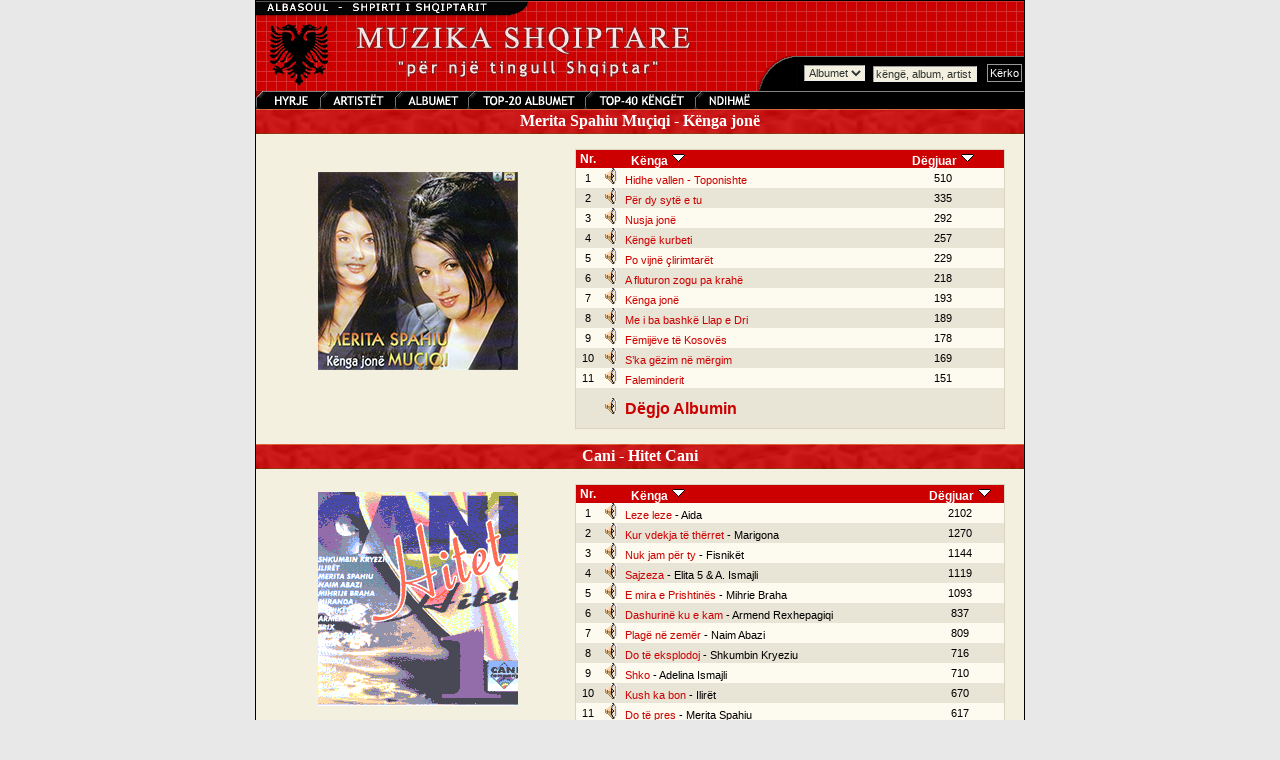

--- FILE ---
content_type: text/html; charset=UTF-8
request_url: https://muzika.albasoul.com/artist.php?id=282&PHPSESSID=1g4i79p0q48vd0oh32spmemk67
body_size: 3424
content:

    <!DOCTYPE HTML PUBLIC "-//W3C//DTD HTML 4.0 Transitional//EN">
    <html lang="sq">
    <head>
        <meta charset="UTF-8">
        <title>Merita Spahiu Muçiqi -  Muzika Shqiptare - Albasoul.com</title>
        <meta name="description" content="Mund te degjoni me mijra kenge nga te gjitha trojet Shqiptare. Faqja me e madhe ne internet me muzike Shqiptare.">
        <meta name="keywords" content="muzik, muzika, kenge, keng, kang, shqip, shqiptar, shqiperi, kosov, kosovar, mp3, albanian, albania">
        <link rel="stylesheet" href="themes/muzika/style.css" type="text/css">
        <script>
            // Audio PopUp-dritare
            function popUp(url) {
                window.open(url, "_audioplayer", "status=no,height=200,width=400,scrollbars=no,scrolling=no,resizable=no,toolbar=0");
            }
        </script>
        <script type="text/javascript" src="https://platform-api.sharethis.com/js/sharethis.js#property=67a12afa3c2c8700191089ad&product=sop" async="async"></script>
    </head>
    <body bgcolor="#E8E8E8" text="#000000" leftmargin="0" topmargin="0" marginwidth="0" marginheight="0">
    <table width="770" border="0" cellspacing="0" cellpadding="1" bgcolor="#000000" align="center">
        <tr>
            <td>
                <table width="100%" border="0" cellspacing="0" cellpadding="0" align="center" bgcolor="#f3f0e0">
                    <tr>
                        <td>
                            <map name="Map">
                                <area shape="rect" coords="6,2,63,17" href="index.php?" target="_self" alt="Faqja kryesore e muzikës">
                                <area shape="rect" coords="72,0,135,19" href="artists.php?" target="_self" alt="Lista e plotë e artistëve">
                                <area shape="rect" coords="146,1,209,18" href="albums.php?" target="_self" alt="Te gjitha albumet">
                                <area shape="rect" coords="335,0,435,18" href="top.php?sort=s&top=40&" target="_self" alt="TOP-40 Kenget">
                                <area shape="rect" coords="218,1,327,19" href="top.php?sort=a&top=20&" target="_self" alt="TOP-20 albumet">
                                <area shape="rect" coords="448,1,507,18" href="ndihme.php?" target="_self" alt="Ndihmë">
                            </map>
                            <!-- MENU //-->
                            <table width="100%" border="0" align="center" cellpadding="0" cellspacing="0" background="themes/muzika/images/grid.gif">
                                <tr>
                                    <td background="themes/muzika/images/grid.gif">
                                        <table width="100%" border="0" align="center" cellpadding="0" cellspacing="0">
                                            <tr>
                                                <td><font color="#FFFFFF"><img src="themes/muzika/images/muzikatop.gif" alt="Muzika Top"></font></td>
                                                <td nowrap align="right" valign="bottom">
                                                    <br>
                                                    <table border="0" cellpadding="0" cellspacing="0">
                                                        <form name="kerko" method="get" action="kerko.php">
                                                            <tr>
                                                                <td align="right" valign="bottom"><img src="themes/muzika/images/bevel_angle.gif" width="47" height="35" alt=""></td>
                                                                <td background="themes/muzika/images/bevel_plate.gif">
                                                                    <select name="zgjedhje" class="field">
                                                                        <option value="albumet" selected>Albumet</option>
                                                                        <option value="kenget" >Këngët</option>
                                                                    </select>
                                                                </td>
                                                                <td background="themes/muzika/images/bevel_plate.gif">&nbsp;
                                                                    <input type="text" class="field" name="kerko" value="këngë, album, artist" size="15" maxlength="100" onFocus="this.value=''; return true;">
                                                                    <input type="hidden" name="kerkese" value="1">
                                                                </td>
                                                                <td background="themes/muzika/images/bevel_plate.gif">&nbsp;
                                                                    <input name="Submit" type="submit" class="button" value="Kërko">
                                                                </td>
                                                            </tr>
                                                        </form>
                                                    </table>
                                                </td>
                                            </tr>
                                        </table>
                                    </td>
                                </tr>
                                <tr>
                                    <td>
                                        <table background="themes/muzika/images/menubar.gif" width="100%" border="0" cellspacing="0" cellpadding="0">
                                            <tr>
                                                <td><img src="themes/muzika/images/menuja.gif" usemap="#Map" width="513" height="18" border="0" alt="Menu"></td>
                                            </tr>
                                        </table>
                                    </td>
                                </tr>
                            </table>
                            <!-- END MENU //-->
                        </td>
                    </tr>
                    <tr>
                        <td valign="top">
                            <table bgcolor="#f3f0e0" width="100%" border="0" align="center" cellpadding="0" cellspacing="0">
                                <tr>
                                    <td valign="top">
    <table align="center" border="0" cellpadding="0" cellspacing="0" width="100%" height="100%">
        <tr>
            <td align="middle" width="100%">
                <table bgcolor="#cc0000" align="center" border="0" cellpadding="0" cellspacing="0" width="100%" height="18">
                    <tr>
                        <td height="25" background="themes/muzika/images/menubar2.gif" nowrap valign="middle" align="center">
                            <b><font color="ffffff" size="3">&nbsp;&nbsp;Merita Spahiu Muçiqi - Kënga jonë&nbsp;&nbsp;</font></b>
                        </td>
                    </tr>
                </table>
            </td>
        </tr>
        <tr>
            <td valign="top" width="100%">
                <table align="center" border="0" cellpadding="10" cellspacing="0" width="100%">
                    <tr>
                        <td valign="top">
                            <font class="content">
        <table width="100%" border="0" cellpadding="0" cellspacing="5" align="center">
        <tr>
            <td width="40%" valign="middle" align="center"><img src="/foto/MSpahiu.jpg"><br>
                                <br><br>
                <div class="sharethis-inline-share-buttons"></div>
            </td>
            <td width="60%" valign="middle" align="center">
                <table width="98%" border="0" cellspacing="0" cellpadding="1">
                    <tr>
                        <td bgcolor="#D9D5C2">
                            <table width="100%" border="0" cellspacing="0" cellpadding="0">
                                <tr>
                                    <td align="center" nowrap bgcolor="#cc0000"><font class="title"><b>Nr.</b></font></td>
                                    <td align="left" nowrap bgcolor="#cc0000"><font class="title"><b>&nbsp;&nbsp;&nbsp;&nbsp;&nbsp;&nbsp;&nbsp;&nbsp;&nbsp;&nbsp;Kënga</b>&nbsp;<a href="/artist.php?PHPSESSID=8k87ubkbpnjtnrthekueq52fks&id=282&sort=1"><img src="themes/muzika/images/sort.gif" width="15" height="15" border="0" alt="rendit kenget sipas emrit"></a></font></td>
                                    <td align="center" nowrap bgcolor="#cc0000"><font class="title"><b>Dëgjuar</b>&nbsp;<a href="/artist.php?PHPSESSID=8k87ubkbpnjtnrthekueq52fks&id=282"><img src="themes/muzika/images/sort.gif" width="15" height="15" border="0" alt="rendit kenget sipas numrit te degjimeve"></a></font></td>
                                </tr>
                                                                    <tr bgcolor="#FDFBEF">
                                        <td nowrap width="6%" align="center"><font class="record">1</font></td>
                                        <td nowrap align="left">&nbsp;<a href="javascript:popUp('play.php?id=4047&PHPSESSID=8k87ubkbpnjtnrthekueq52fks')"><img src="themes/muzika/images/sound.gif" border="0" alt="Hidhe vallen - Toponishte"></a>&nbsp;&nbsp;<a class="recordlink" href="javascript:popUp('play.php?id=4047&PHPSESSID=8k87ubkbpnjtnrthekueq52fks')">Hidhe vallen - Toponishte</a></td>
                                        <td nowrap align="center"><font class="record">510</font></td>
                                    </tr>
                                                                        <tr bgcolor="#E8E5D7">
                                        <td nowrap width="6%" align="center"><font class="record">2</font></td>
                                        <td nowrap align="left">&nbsp;<a href="javascript:popUp('play.php?id=4041&PHPSESSID=8k87ubkbpnjtnrthekueq52fks')"><img src="themes/muzika/images/sound.gif" border="0" alt="Për dy sytë e tu"></a>&nbsp;&nbsp;<a class="recordlink" href="javascript:popUp('play.php?id=4041&PHPSESSID=8k87ubkbpnjtnrthekueq52fks')">Për dy sytë e tu</a></td>
                                        <td nowrap align="center"><font class="record">335</font></td>
                                    </tr>
                                                                        <tr bgcolor="#FDFBEF">
                                        <td nowrap width="6%" align="center"><font class="record">3</font></td>
                                        <td nowrap align="left">&nbsp;<a href="javascript:popUp('play.php?id=4045&PHPSESSID=8k87ubkbpnjtnrthekueq52fks')"><img src="themes/muzika/images/sound.gif" border="0" alt="Nusja jonë"></a>&nbsp;&nbsp;<a class="recordlink" href="javascript:popUp('play.php?id=4045&PHPSESSID=8k87ubkbpnjtnrthekueq52fks')">Nusja jonë</a></td>
                                        <td nowrap align="center"><font class="record">292</font></td>
                                    </tr>
                                                                        <tr bgcolor="#E8E5D7">
                                        <td nowrap width="6%" align="center"><font class="record">4</font></td>
                                        <td nowrap align="left">&nbsp;<a href="javascript:popUp('play.php?id=4038&PHPSESSID=8k87ubkbpnjtnrthekueq52fks')"><img src="themes/muzika/images/sound.gif" border="0" alt="Këngë kurbeti"></a>&nbsp;&nbsp;<a class="recordlink" href="javascript:popUp('play.php?id=4038&PHPSESSID=8k87ubkbpnjtnrthekueq52fks')">Këngë kurbeti</a></td>
                                        <td nowrap align="center"><font class="record">257</font></td>
                                    </tr>
                                                                        <tr bgcolor="#FDFBEF">
                                        <td nowrap width="6%" align="center"><font class="record">5</font></td>
                                        <td nowrap align="left">&nbsp;<a href="javascript:popUp('play.php?id=4044&PHPSESSID=8k87ubkbpnjtnrthekueq52fks')"><img src="themes/muzika/images/sound.gif" border="0" alt="Po vijnë çlirimtarët"></a>&nbsp;&nbsp;<a class="recordlink" href="javascript:popUp('play.php?id=4044&PHPSESSID=8k87ubkbpnjtnrthekueq52fks')">Po vijnë çlirimtarët</a></td>
                                        <td nowrap align="center"><font class="record">229</font></td>
                                    </tr>
                                                                        <tr bgcolor="#E8E5D7">
                                        <td nowrap width="6%" align="center"><font class="record">6</font></td>
                                        <td nowrap align="left">&nbsp;<a href="javascript:popUp('play.php?id=4040&PHPSESSID=8k87ubkbpnjtnrthekueq52fks')"><img src="themes/muzika/images/sound.gif" border="0" alt="A fluturon zogu pa krahë"></a>&nbsp;&nbsp;<a class="recordlink" href="javascript:popUp('play.php?id=4040&PHPSESSID=8k87ubkbpnjtnrthekueq52fks')">A fluturon zogu pa krahë</a></td>
                                        <td nowrap align="center"><font class="record">218</font></td>
                                    </tr>
                                                                        <tr bgcolor="#FDFBEF">
                                        <td nowrap width="6%" align="center"><font class="record">7</font></td>
                                        <td nowrap align="left">&nbsp;<a href="javascript:popUp('play.php?id=4048&PHPSESSID=8k87ubkbpnjtnrthekueq52fks')"><img src="themes/muzika/images/sound.gif" border="0" alt="Kënga jonë"></a>&nbsp;&nbsp;<a class="recordlink" href="javascript:popUp('play.php?id=4048&PHPSESSID=8k87ubkbpnjtnrthekueq52fks')">Kënga jonë</a></td>
                                        <td nowrap align="center"><font class="record">193</font></td>
                                    </tr>
                                                                        <tr bgcolor="#E8E5D7">
                                        <td nowrap width="6%" align="center"><font class="record">8</font></td>
                                        <td nowrap align="left">&nbsp;<a href="javascript:popUp('play.php?id=4043&PHPSESSID=8k87ubkbpnjtnrthekueq52fks')"><img src="themes/muzika/images/sound.gif" border="0" alt="Me i ba bashkë Llap e Dri"></a>&nbsp;&nbsp;<a class="recordlink" href="javascript:popUp('play.php?id=4043&PHPSESSID=8k87ubkbpnjtnrthekueq52fks')">Me i ba bashkë Llap e Dri</a></td>
                                        <td nowrap align="center"><font class="record">189</font></td>
                                    </tr>
                                                                        <tr bgcolor="#FDFBEF">
                                        <td nowrap width="6%" align="center"><font class="record">9</font></td>
                                        <td nowrap align="left">&nbsp;<a href="javascript:popUp('play.php?id=4046&PHPSESSID=8k87ubkbpnjtnrthekueq52fks')"><img src="themes/muzika/images/sound.gif" border="0" alt="Fëmijëve të Kosovës"></a>&nbsp;&nbsp;<a class="recordlink" href="javascript:popUp('play.php?id=4046&PHPSESSID=8k87ubkbpnjtnrthekueq52fks')">Fëmijëve të Kosovës</a></td>
                                        <td nowrap align="center"><font class="record">178</font></td>
                                    </tr>
                                                                        <tr bgcolor="#E8E5D7">
                                        <td nowrap width="6%" align="center"><font class="record">10</font></td>
                                        <td nowrap align="left">&nbsp;<a href="javascript:popUp('play.php?id=4042&PHPSESSID=8k87ubkbpnjtnrthekueq52fks')"><img src="themes/muzika/images/sound.gif" border="0" alt="S’ka gëzim në mërgim"></a>&nbsp;&nbsp;<a class="recordlink" href="javascript:popUp('play.php?id=4042&PHPSESSID=8k87ubkbpnjtnrthekueq52fks')">S’ka gëzim në mërgim</a></td>
                                        <td nowrap align="center"><font class="record">169</font></td>
                                    </tr>
                                                                        <tr bgcolor="#FDFBEF">
                                        <td nowrap width="6%" align="center"><font class="record">11</font></td>
                                        <td nowrap align="left">&nbsp;<a href="javascript:popUp('play.php?id=4039&PHPSESSID=8k87ubkbpnjtnrthekueq52fks')"><img src="themes/muzika/images/sound.gif" border="0" alt="Faleminderit"></a>&nbsp;&nbsp;<a class="recordlink" href="javascript:popUp('play.php?id=4039&PHPSESSID=8k87ubkbpnjtnrthekueq52fks')">Faleminderit</a></td>
                                        <td nowrap align="center"><font class="record">151</font></td>
                                    </tr>
                                                                    <tr bgcolor="#E8E5D7">
                                    <td></td>
                                    <td height="40" colspan="3">&nbsp;<a href="javascript:popUp('play.php?all=1&id=356&PHPSESSID=8k87ubkbpnjtnrthekueq52fks')"><img src="themes/muzika/images/sound.gif" border="0" alt="Dëgjo Albumin"></a>&nbsp;&nbsp;<font class="record"><b><a class="recordlink" href="javascript:popUp('play_album.php?all=1&id=356&PHPSESSID=8k87ubkbpnjtnrthekueq52fks')"><font size="3">Dëgjo Albumin</font></a></b></font></td>
                                </tr>
                            </table>
                        </td>
                    </tr>
                </table>
            </td>
        </tr>
    </table>
                    </font>
                </td>
            </tr>
        </table>
        </td>
        </tr>
    </table>
        <table align="center" border="0" cellpadding="0" cellspacing="0" width="100%" height="100%">
        <tr>
            <td align="middle" width="100%">
                <table bgcolor="#cc0000" align="center" border="0" cellpadding="0" cellspacing="0" width="100%" height="18">
                    <tr>
                        <td height="25" background="themes/muzika/images/menubar2.gif" nowrap valign="middle" align="center">
                            <b><font color="ffffff" size="3">&nbsp;&nbsp;Cani - Hitet Cani&nbsp;&nbsp;</font></b>
                        </td>
                    </tr>
                </table>
            </td>
        </tr>
        <tr>
            <td valign="top" width="100%">
                <table align="center" border="0" cellpadding="10" cellspacing="0" width="100%">
                    <tr>
                        <td valign="top">
                            <font class="content">
        <table width="100%" border="0" cellpadding="0" cellspacing="5" align="center">
        <tr>
            <td width="40%" valign="middle" align="center"><img src="/foto/canihitet.gif"><br>
                <br><font class="content">Albume të tjerë nga </font> <font class="content">&nbsp; &#8226;</font><a class="contentlink" href="artist.php?id=2&PHPSESSID=8k87ubkbpnjtnrthekueq52fks">Adelina&nbsp;Ismajli</a> <font class="content">&nbsp; &#8226;</font><a class="contentlink" href="artist.php?id=14&PHPSESSID=8k87ubkbpnjtnrthekueq52fks">Armend&nbsp;Rexhepagiqi</a> <font class="content">&nbsp; &#8226;</font><a class="contentlink" href="artist.php?id=31&PHPSESSID=8k87ubkbpnjtnrthekueq52fks">Elita&nbsp;5</a> <font class="content">&nbsp; &#8226;</font><a class="contentlink" href="artist.php?id=154&PHPSESSID=8k87ubkbpnjtnrthekueq52fks">Fisnikët</a> <font class="content">&nbsp; &#8226;</font><a class="contentlink" href="artist.php?id=157&PHPSESSID=8k87ubkbpnjtnrthekueq52fks">Ilirët</a> <font class="content">&nbsp; &#8226;</font><a class="contentlink" href="artist.php?id=63&PHPSESSID=8k87ubkbpnjtnrthekueq52fks">Marigona</a> <font class="content">&nbsp; &#8226;</font><a class="contentlink" href="artist.php?id=238&PHPSESSID=8k87ubkbpnjtnrthekueq52fks">Mihrie&nbsp;Braha</a> <font class="content">&nbsp; &#8226;</font><a class="contentlink" href="artist.php?id=281&PHPSESSID=8k87ubkbpnjtnrthekueq52fks">Naim&nbsp;Abazi</a> <font class="content">&nbsp; &#8226;</font><a class="contentlink" href="artist.php?id=162&PHPSESSID=8k87ubkbpnjtnrthekueq52fks">Shkumbin&nbsp;Kryeziu</a>                <br><br>
                <div class="sharethis-inline-share-buttons"></div>
            </td>
            <td width="60%" valign="middle" align="center">
                <table width="98%" border="0" cellspacing="0" cellpadding="1">
                    <tr>
                        <td bgcolor="#D9D5C2">
                            <table width="100%" border="0" cellspacing="0" cellpadding="0">
                                <tr>
                                    <td align="center" nowrap bgcolor="#cc0000"><font class="title"><b>Nr.</b></font></td>
                                    <td align="left" nowrap bgcolor="#cc0000"><font class="title"><b>&nbsp;&nbsp;&nbsp;&nbsp;&nbsp;&nbsp;&nbsp;&nbsp;&nbsp;&nbsp;Kënga</b>&nbsp;<a href="/artist.php?PHPSESSID=8k87ubkbpnjtnrthekueq52fks&id=282&sort=1"><img src="themes/muzika/images/sort.gif" width="15" height="15" border="0" alt="rendit kenget sipas emrit"></a></font></td>
                                    <td align="center" nowrap bgcolor="#cc0000"><font class="title"><b>Dëgjuar</b>&nbsp;<a href="/artist.php?PHPSESSID=8k87ubkbpnjtnrthekueq52fks&id=282"><img src="themes/muzika/images/sort.gif" width="15" height="15" border="0" alt="rendit kenget sipas numrit te degjimeve"></a></font></td>
                                </tr>
                                                                    <tr bgcolor="#FDFBEF">
                                        <td nowrap width="6%" align="center"><font class="record">1</font></td>
                                        <td nowrap align="left">&nbsp;<a href="javascript:popUp('play.php?id=341&PHPSESSID=8k87ubkbpnjtnrthekueq52fks')"><img src="themes/muzika/images/sound.gif" border="0" alt="Leze leze"></a>&nbsp;&nbsp;<a class="recordlink" href="javascript:popUp('play.php?id=341&PHPSESSID=8k87ubkbpnjtnrthekueq52fks')">Leze leze</a><font class="record"> - Aida</font></td>
                                        <td nowrap align="center"><font class="record">2102</font></td>
                                    </tr>
                                                                        <tr bgcolor="#E8E5D7">
                                        <td nowrap width="6%" align="center"><font class="record">2</font></td>
                                        <td nowrap align="left">&nbsp;<a href="javascript:popUp('play.php?id=333&PHPSESSID=8k87ubkbpnjtnrthekueq52fks')"><img src="themes/muzika/images/sound.gif" border="0" alt="Kur vdekja të thërret"></a>&nbsp;&nbsp;<a class="recordlink" href="javascript:popUp('play.php?id=333&PHPSESSID=8k87ubkbpnjtnrthekueq52fks')">Kur vdekja të thërret</a><font class="record"> - Marigona</font></td>
                                        <td nowrap align="center"><font class="record">1270</font></td>
                                    </tr>
                                                                        <tr bgcolor="#FDFBEF">
                                        <td nowrap width="6%" align="center"><font class="record">3</font></td>
                                        <td nowrap align="left">&nbsp;<a href="javascript:popUp('play.php?id=338&PHPSESSID=8k87ubkbpnjtnrthekueq52fks')"><img src="themes/muzika/images/sound.gif" border="0" alt="Nuk jam për ty"></a>&nbsp;&nbsp;<a class="recordlink" href="javascript:popUp('play.php?id=338&PHPSESSID=8k87ubkbpnjtnrthekueq52fks')">Nuk jam për ty</a><font class="record"> - Fisnikët</font></td>
                                        <td nowrap align="center"><font class="record">1144</font></td>
                                    </tr>
                                                                        <tr bgcolor="#E8E5D7">
                                        <td nowrap width="6%" align="center"><font class="record">4</font></td>
                                        <td nowrap align="left">&nbsp;<a href="javascript:popUp('play.php?id=336&PHPSESSID=8k87ubkbpnjtnrthekueq52fks')"><img src="themes/muzika/images/sound.gif" border="0" alt="Sajzeza"></a>&nbsp;&nbsp;<a class="recordlink" href="javascript:popUp('play.php?id=336&PHPSESSID=8k87ubkbpnjtnrthekueq52fks')">Sajzeza</a><font class="record"> - Elita 5 &amp; A. Ismajli</font></td>
                                        <td nowrap align="center"><font class="record">1119</font></td>
                                    </tr>
                                                                        <tr bgcolor="#FDFBEF">
                                        <td nowrap width="6%" align="center"><font class="record">5</font></td>
                                        <td nowrap align="left">&nbsp;<a href="javascript:popUp('play.php?id=339&PHPSESSID=8k87ubkbpnjtnrthekueq52fks')"><img src="themes/muzika/images/sound.gif" border="0" alt="E mira e Prishtinës"></a>&nbsp;&nbsp;<a class="recordlink" href="javascript:popUp('play.php?id=339&PHPSESSID=8k87ubkbpnjtnrthekueq52fks')">E mira e Prishtinës</a><font class="record"> - Mihrie Braha</font></td>
                                        <td nowrap align="center"><font class="record">1093</font></td>
                                    </tr>
                                                                        <tr bgcolor="#E8E5D7">
                                        <td nowrap width="6%" align="center"><font class="record">6</font></td>
                                        <td nowrap align="left">&nbsp;<a href="javascript:popUp('play.php?id=345&PHPSESSID=8k87ubkbpnjtnrthekueq52fks')"><img src="themes/muzika/images/sound.gif" border="0" alt="Dashurinë ku e kam"></a>&nbsp;&nbsp;<a class="recordlink" href="javascript:popUp('play.php?id=345&PHPSESSID=8k87ubkbpnjtnrthekueq52fks')">Dashurinë ku e kam</a><font class="record"> - Armend Rexhepagiqi</font></td>
                                        <td nowrap align="center"><font class="record">837</font></td>
                                    </tr>
                                                                        <tr bgcolor="#FDFBEF">
                                        <td nowrap width="6%" align="center"><font class="record">7</font></td>
                                        <td nowrap align="left">&nbsp;<a href="javascript:popUp('play.php?id=337&PHPSESSID=8k87ubkbpnjtnrthekueq52fks')"><img src="themes/muzika/images/sound.gif" border="0" alt="Plagë në zemër"></a>&nbsp;&nbsp;<a class="recordlink" href="javascript:popUp('play.php?id=337&PHPSESSID=8k87ubkbpnjtnrthekueq52fks')">Plagë në zemër</a><font class="record"> - Naim Abazi</font></td>
                                        <td nowrap align="center"><font class="record">809</font></td>
                                    </tr>
                                                                        <tr bgcolor="#E8E5D7">
                                        <td nowrap width="6%" align="center"><font class="record">8</font></td>
                                        <td nowrap align="left">&nbsp;<a href="javascript:popUp('play.php?id=343&PHPSESSID=8k87ubkbpnjtnrthekueq52fks')"><img src="themes/muzika/images/sound.gif" border="0" alt="Do të eksplodoj"></a>&nbsp;&nbsp;<a class="recordlink" href="javascript:popUp('play.php?id=343&PHPSESSID=8k87ubkbpnjtnrthekueq52fks')">Do të eksplodoj</a><font class="record"> - Shkumbin Kryeziu</font></td>
                                        <td nowrap align="center"><font class="record">716</font></td>
                                    </tr>
                                                                        <tr bgcolor="#FDFBEF">
                                        <td nowrap width="6%" align="center"><font class="record">9</font></td>
                                        <td nowrap align="left">&nbsp;<a href="javascript:popUp('play.php?id=334&PHPSESSID=8k87ubkbpnjtnrthekueq52fks')"><img src="themes/muzika/images/sound.gif" border="0" alt="Shko"></a>&nbsp;&nbsp;<a class="recordlink" href="javascript:popUp('play.php?id=334&PHPSESSID=8k87ubkbpnjtnrthekueq52fks')">Shko</a><font class="record"> - Adelina Ismajli</font></td>
                                        <td nowrap align="center"><font class="record">710</font></td>
                                    </tr>
                                                                        <tr bgcolor="#E8E5D7">
                                        <td nowrap width="6%" align="center"><font class="record">10</font></td>
                                        <td nowrap align="left">&nbsp;<a href="javascript:popUp('play.php?id=342&PHPSESSID=8k87ubkbpnjtnrthekueq52fks')"><img src="themes/muzika/images/sound.gif" border="0" alt="Kush ka bon"></a>&nbsp;&nbsp;<a class="recordlink" href="javascript:popUp('play.php?id=342&PHPSESSID=8k87ubkbpnjtnrthekueq52fks')">Kush ka bon</a><font class="record"> - Ilirët</font></td>
                                        <td nowrap align="center"><font class="record">670</font></td>
                                    </tr>
                                                                        <tr bgcolor="#FDFBEF">
                                        <td nowrap width="6%" align="center"><font class="record">11</font></td>
                                        <td nowrap align="left">&nbsp;<a href="javascript:popUp('play.php?id=344&PHPSESSID=8k87ubkbpnjtnrthekueq52fks')"><img src="themes/muzika/images/sound.gif" border="0" alt="Do të pres"></a>&nbsp;&nbsp;<a class="recordlink" href="javascript:popUp('play.php?id=344&PHPSESSID=8k87ubkbpnjtnrthekueq52fks')">Do të pres</a><font class="record"> - Merita Spahiu</font></td>
                                        <td nowrap align="center"><font class="record">617</font></td>
                                    </tr>
                                                                        <tr bgcolor="#E8E5D7">
                                        <td nowrap width="6%" align="center"><font class="record">12</font></td>
                                        <td nowrap align="left">&nbsp;<a href="javascript:popUp('play.php?id=340&PHPSESSID=8k87ubkbpnjtnrthekueq52fks')"><img src="themes/muzika/images/sound.gif" border="0" alt="Mëngjesore"></a>&nbsp;&nbsp;<a class="recordlink" href="javascript:popUp('play.php?id=340&PHPSESSID=8k87ubkbpnjtnrthekueq52fks')">Mëngjesore</a></td>
                                        <td nowrap align="center"><font class="record">516</font></td>
                                    </tr>
                                                                        <tr bgcolor="#FDFBEF">
                                        <td nowrap width="6%" align="center"><font class="record">13</font></td>
                                        <td nowrap align="left">&nbsp;<a href="javascript:popUp('play.php?id=335&PHPSESSID=8k87ubkbpnjtnrthekueq52fks')"><img src="themes/muzika/images/sound.gif" border="0" alt="Rajmond"></a>&nbsp;&nbsp;<a class="recordlink" href="javascript:popUp('play.php?id=335&PHPSESSID=8k87ubkbpnjtnrthekueq52fks')">Rajmond</a><font class="record"> - Miranda</font></td>
                                        <td nowrap align="center"><font class="record">486</font></td>
                                    </tr>
                                                                    <tr bgcolor="#E8E5D7">
                                    <td></td>
                                    <td height="40" colspan="3">&nbsp;<a href="javascript:popUp('play.php?all=1&id=31&PHPSESSID=8k87ubkbpnjtnrthekueq52fks')"><img src="themes/muzika/images/sound.gif" border="0" alt="Dëgjo Albumin"></a>&nbsp;&nbsp;<font class="record"><b><a class="recordlink" href="javascript:popUp('play_album.php?all=1&id=31&PHPSESSID=8k87ubkbpnjtnrthekueq52fks')"><font size="3">Dëgjo Albumin</font></a></b></font></td>
                                </tr>
                            </table>
                        </td>
                    </tr>
                </table>
            </td>
        </tr>
    </table>
                    </font>
                </td>
            </tr>
        </table>
        </td>
        </tr>
    </table>
    